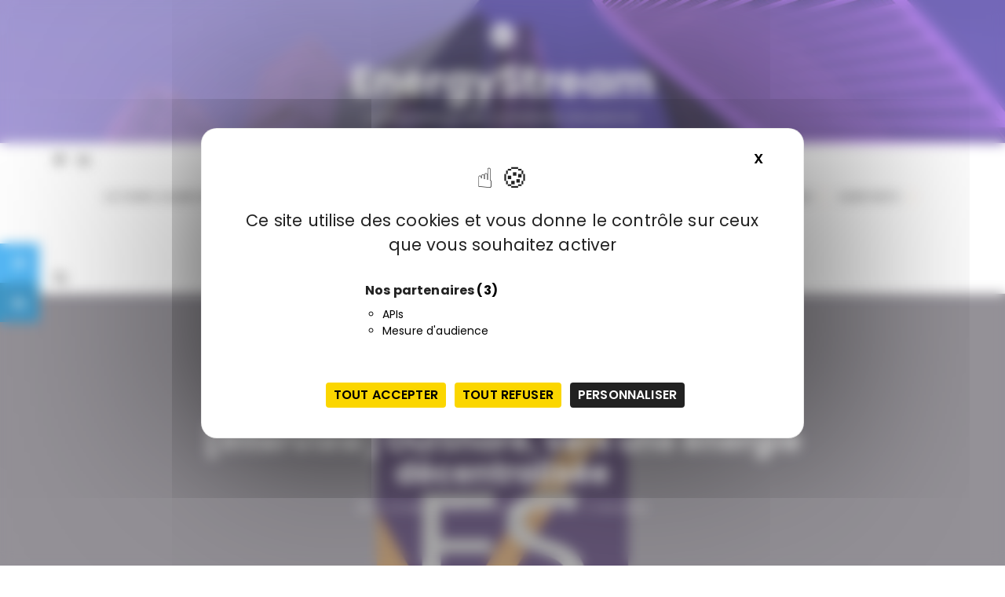

--- FILE ---
content_type: text/html; charset=UTF-8
request_url: https://www.energystream-wavestone.com/2016/05/interview-lenergie-collaborative-selon-ouishare-energie-decentralisee/
body_size: 20544
content:
<!doctype html>
<html lang="fr-FR">
<head>
	<meta charset="UTF-8">
	<meta name="viewport" content="width=device-width, initial-scale=1">
		<link rel="profile" href="https://gmpg.org/xfn/11">
    <meta name='robots' content='index, follow, max-image-preview:large, max-snippet:-1, max-video-preview:-1' />
	<style>img:is([sizes="auto" i], [sizes^="auto," i]) { contain-intrinsic-size: 3000px 1500px }</style>
	<!--cloudflare-no-transform--><script type="text/javascript" src="https://tarteaucitron.io/load.js?domain=www.energystream-wavestone.com&uuid=b09ec10a5a0a00db3f9d8803a22e5e2389df8303"></script>
	<!-- This site is optimized with the Yoast SEO plugin v25.9 - https://yoast.com/wordpress/plugins/seo/ -->
	<title>[Interview] OuiShare, vers une énergie décentralisée - EnergyStream</title>
	<meta name="description" content="OuiShare a participé au dernier Energycamp et présente via Energystream sa vision de l&#039;énergie collaborative orientée vers une énergie décentralisée." />
	<link rel="canonical" href="https://www.energystream-wavestone.com/2016/05/interview-lenergie-collaborative-selon-ouishare-energie-decentralisee/" />
	<meta property="og:locale" content="fr_FR" />
	<meta property="og:type" content="article" />
	<meta property="og:title" content="[Interview] OuiShare, vers une énergie décentralisée - EnergyStream" />
	<meta property="og:description" content="OuiShare a participé au dernier Energycamp et présente via Energystream sa vision de l&#039;énergie collaborative orientée vers une énergie décentralisée." />
	<meta property="og:url" content="https://www.energystream-wavestone.com/2016/05/interview-lenergie-collaborative-selon-ouishare-energie-decentralisee/" />
	<meta property="og:site_name" content="EnergyStream" />
	<meta property="article:published_time" content="2016-05-13T07:00:27+00:00" />
	<meta property="article:modified_time" content="2016-05-13T12:16:17+00:00" />
	<meta property="og:image" content="https://www.energystream-wavestone.com/wp-content/uploads/2021/01/energy_stream.jpg" />
	<meta property="og:image:width" content="800" />
	<meta property="og:image:height" content="600" />
	<meta property="og:image:type" content="image/jpeg" />
	<meta name="author" content="N Rifai" />
	<meta name="twitter:card" content="summary_large_image" />
	<meta name="twitter:label1" content="Écrit par" />
	<meta name="twitter:data1" content="N Rifai" />
	<meta name="twitter:label2" content="Durée de lecture estimée" />
	<meta name="twitter:data2" content="7 minutes" />
	<meta name="twitter:label3" content="Written by" />
	<meta name="twitter:data3" content="N Rifai" />
	<script type="application/ld+json" class="yoast-schema-graph">{"@context":"https://schema.org","@graph":[{"@type":"Article","@id":"https://www.energystream-wavestone.com/2016/05/interview-lenergie-collaborative-selon-ouishare-energie-decentralisee/#article","isPartOf":{"@id":"https://www.energystream-wavestone.com/2016/05/interview-lenergie-collaborative-selon-ouishare-energie-decentralisee/"},"author":[{"@id":"https://www.energystream-wavestone.com/#/schema/person/ed121618c6287adc59c7a47545db9c3f"}],"headline":"[Interview] OuiShare, vers une énergie décentralisée","datePublished":"2016-05-13T07:00:27+00:00","dateModified":"2016-05-13T12:16:17+00:00","mainEntityOfPage":{"@id":"https://www.energystream-wavestone.com/2016/05/interview-lenergie-collaborative-selon-ouishare-energie-decentralisee/"},"wordCount":1440,"commentCount":0,"publisher":{"@id":"https://www.energystream-wavestone.com/#organization"},"image":{"@id":"https://www.energystream-wavestone.com/2016/05/interview-lenergie-collaborative-selon-ouishare-energie-decentralisee/#primaryimage"},"thumbnailUrl":"https://www.energystream-wavestone.com/wp-content/uploads/2021/01/energy_stream.jpg","keywords":["blockchan","collaborative","décentralisation","Do tank","économie collaborative","énergie","environnement","incubateur","OuiShare","projets responsables","réseau","startup","think tank","ubérisation"],"articleSection":["Acteurs &amp; marché","Transition énergétique"],"inLanguage":"fr-FR","potentialAction":[{"@type":"CommentAction","name":"Comment","target":["https://www.energystream-wavestone.com/2016/05/interview-lenergie-collaborative-selon-ouishare-energie-decentralisee/#respond"]}]},{"@type":"WebPage","@id":"https://www.energystream-wavestone.com/2016/05/interview-lenergie-collaborative-selon-ouishare-energie-decentralisee/","url":"https://www.energystream-wavestone.com/2016/05/interview-lenergie-collaborative-selon-ouishare-energie-decentralisee/","name":"[Interview] OuiShare, vers une énergie décentralisée - EnergyStream","isPartOf":{"@id":"https://www.energystream-wavestone.com/#website"},"primaryImageOfPage":{"@id":"https://www.energystream-wavestone.com/2016/05/interview-lenergie-collaborative-selon-ouishare-energie-decentralisee/#primaryimage"},"image":{"@id":"https://www.energystream-wavestone.com/2016/05/interview-lenergie-collaborative-selon-ouishare-energie-decentralisee/#primaryimage"},"thumbnailUrl":"https://www.energystream-wavestone.com/wp-content/uploads/2021/01/energy_stream.jpg","datePublished":"2016-05-13T07:00:27+00:00","dateModified":"2016-05-13T12:16:17+00:00","description":"OuiShare a participé au dernier Energycamp et présente via Energystream sa vision de l'énergie collaborative orientée vers une énergie décentralisée.","breadcrumb":{"@id":"https://www.energystream-wavestone.com/2016/05/interview-lenergie-collaborative-selon-ouishare-energie-decentralisee/#breadcrumb"},"inLanguage":"fr-FR","potentialAction":[{"@type":"ReadAction","target":["https://www.energystream-wavestone.com/2016/05/interview-lenergie-collaborative-selon-ouishare-energie-decentralisee/"]}]},{"@type":"ImageObject","inLanguage":"fr-FR","@id":"https://www.energystream-wavestone.com/2016/05/interview-lenergie-collaborative-selon-ouishare-energie-decentralisee/#primaryimage","url":"https://www.energystream-wavestone.com/wp-content/uploads/2021/01/energy_stream.jpg","contentUrl":"https://www.energystream-wavestone.com/wp-content/uploads/2021/01/energy_stream.jpg","width":800,"height":600},{"@type":"BreadcrumbList","@id":"https://www.energystream-wavestone.com/2016/05/interview-lenergie-collaborative-selon-ouishare-energie-decentralisee/#breadcrumb","itemListElement":[{"@type":"ListItem","position":1,"name":"Accueil","item":"https://www.energystream-wavestone.com/"},{"@type":"ListItem","position":2,"name":"[Interview] OuiShare, vers une énergie décentralisée"}]},{"@type":"WebSite","@id":"https://www.energystream-wavestone.com/#website","url":"https://www.energystream-wavestone.com/","name":"EnergyStream","description":"Le blog énergie des consultants Wavestone","publisher":{"@id":"https://www.energystream-wavestone.com/#organization"},"potentialAction":[{"@type":"SearchAction","target":{"@type":"EntryPoint","urlTemplate":"https://www.energystream-wavestone.com/?s={search_term_string}"},"query-input":{"@type":"PropertyValueSpecification","valueRequired":true,"valueName":"search_term_string"}}],"inLanguage":"fr-FR"},{"@type":"Organization","@id":"https://www.energystream-wavestone.com/#organization","name":"EnergyStream","url":"https://www.energystream-wavestone.com/","logo":{"@type":"ImageObject","inLanguage":"fr-FR","@id":"https://www.energystream-wavestone.com/#/schema/logo/image/","url":"https://www.energystream-wavestone.com/wp-content/uploads/2021/08/Monogramme–W–NEGA-RGB-50x50-1.png","contentUrl":"https://www.energystream-wavestone.com/wp-content/uploads/2021/08/Monogramme–W–NEGA-RGB-50x50-1.png","width":50,"height":50,"caption":"EnergyStream"},"image":{"@id":"https://www.energystream-wavestone.com/#/schema/logo/image/"}},{"@type":"Person","@id":"https://www.energystream-wavestone.com/#/schema/person/ed121618c6287adc59c7a47545db9c3f","name":"N Rifai","url":"https://www.energystream-wavestone.com/author/n-rifai/"}]}</script>
	<!-- / Yoast SEO plugin. -->


<link rel='dns-prefetch' href='//fonts.googleapis.com' />
<link rel="alternate" type="application/rss+xml" title="EnergyStream &raquo; Flux" href="https://www.energystream-wavestone.com/feed/" />
<link rel="alternate" type="application/rss+xml" title="EnergyStream &raquo; Flux des commentaires" href="https://www.energystream-wavestone.com/comments/feed/" />
<link rel="alternate" type="application/rss+xml" title="EnergyStream &raquo; [Interview] OuiShare, vers une énergie décentralisée Flux des commentaires" href="https://www.energystream-wavestone.com/2016/05/interview-lenergie-collaborative-selon-ouishare-energie-decentralisee/feed/" />
<script type="text/javascript">
/* <![CDATA[ */
window._wpemojiSettings = {"baseUrl":"https:\/\/s.w.org\/images\/core\/emoji\/16.0.1\/72x72\/","ext":".png","svgUrl":"https:\/\/s.w.org\/images\/core\/emoji\/16.0.1\/svg\/","svgExt":".svg","source":{"concatemoji":"https:\/\/www.energystream-wavestone.com\/wp-includes\/js\/wp-emoji-release.min.js"}};
/*! This file is auto-generated */
!function(s,n){var o,i,e;function c(e){try{var t={supportTests:e,timestamp:(new Date).valueOf()};sessionStorage.setItem(o,JSON.stringify(t))}catch(e){}}function p(e,t,n){e.clearRect(0,0,e.canvas.width,e.canvas.height),e.fillText(t,0,0);var t=new Uint32Array(e.getImageData(0,0,e.canvas.width,e.canvas.height).data),a=(e.clearRect(0,0,e.canvas.width,e.canvas.height),e.fillText(n,0,0),new Uint32Array(e.getImageData(0,0,e.canvas.width,e.canvas.height).data));return t.every(function(e,t){return e===a[t]})}function u(e,t){e.clearRect(0,0,e.canvas.width,e.canvas.height),e.fillText(t,0,0);for(var n=e.getImageData(16,16,1,1),a=0;a<n.data.length;a++)if(0!==n.data[a])return!1;return!0}function f(e,t,n,a){switch(t){case"flag":return n(e,"\ud83c\udff3\ufe0f\u200d\u26a7\ufe0f","\ud83c\udff3\ufe0f\u200b\u26a7\ufe0f")?!1:!n(e,"\ud83c\udde8\ud83c\uddf6","\ud83c\udde8\u200b\ud83c\uddf6")&&!n(e,"\ud83c\udff4\udb40\udc67\udb40\udc62\udb40\udc65\udb40\udc6e\udb40\udc67\udb40\udc7f","\ud83c\udff4\u200b\udb40\udc67\u200b\udb40\udc62\u200b\udb40\udc65\u200b\udb40\udc6e\u200b\udb40\udc67\u200b\udb40\udc7f");case"emoji":return!a(e,"\ud83e\udedf")}return!1}function g(e,t,n,a){var r="undefined"!=typeof WorkerGlobalScope&&self instanceof WorkerGlobalScope?new OffscreenCanvas(300,150):s.createElement("canvas"),o=r.getContext("2d",{willReadFrequently:!0}),i=(o.textBaseline="top",o.font="600 32px Arial",{});return e.forEach(function(e){i[e]=t(o,e,n,a)}),i}function t(e){var t=s.createElement("script");t.src=e,t.defer=!0,s.head.appendChild(t)}"undefined"!=typeof Promise&&(o="wpEmojiSettingsSupports",i=["flag","emoji"],n.supports={everything:!0,everythingExceptFlag:!0},e=new Promise(function(e){s.addEventListener("DOMContentLoaded",e,{once:!0})}),new Promise(function(t){var n=function(){try{var e=JSON.parse(sessionStorage.getItem(o));if("object"==typeof e&&"number"==typeof e.timestamp&&(new Date).valueOf()<e.timestamp+604800&&"object"==typeof e.supportTests)return e.supportTests}catch(e){}return null}();if(!n){if("undefined"!=typeof Worker&&"undefined"!=typeof OffscreenCanvas&&"undefined"!=typeof URL&&URL.createObjectURL&&"undefined"!=typeof Blob)try{var e="postMessage("+g.toString()+"("+[JSON.stringify(i),f.toString(),p.toString(),u.toString()].join(",")+"));",a=new Blob([e],{type:"text/javascript"}),r=new Worker(URL.createObjectURL(a),{name:"wpTestEmojiSupports"});return void(r.onmessage=function(e){c(n=e.data),r.terminate(),t(n)})}catch(e){}c(n=g(i,f,p,u))}t(n)}).then(function(e){for(var t in e)n.supports[t]=e[t],n.supports.everything=n.supports.everything&&n.supports[t],"flag"!==t&&(n.supports.everythingExceptFlag=n.supports.everythingExceptFlag&&n.supports[t]);n.supports.everythingExceptFlag=n.supports.everythingExceptFlag&&!n.supports.flag,n.DOMReady=!1,n.readyCallback=function(){n.DOMReady=!0}}).then(function(){return e}).then(function(){var e;n.supports.everything||(n.readyCallback(),(e=n.source||{}).concatemoji?t(e.concatemoji):e.wpemoji&&e.twemoji&&(t(e.twemoji),t(e.wpemoji)))}))}((window,document),window._wpemojiSettings);
/* ]]> */
</script>
<style id='wp-emoji-styles-inline-css' type='text/css'>

	img.wp-smiley, img.emoji {
		display: inline !important;
		border: none !important;
		box-shadow: none !important;
		height: 1em !important;
		width: 1em !important;
		margin: 0 0.07em !important;
		vertical-align: -0.1em !important;
		background: none !important;
		padding: 0 !important;
	}
</style>
<!-- <link rel='stylesheet' id='wp-block-library-css' href='https://www.energystream-wavestone.com/wp-includes/css/dist/block-library/style.min.css' type='text/css' media='all' /> -->
<link rel="stylesheet" type="text/css" href="//www.energystream-wavestone.com/wp-content/cache/wpfc-minified/oujsau5/2rys9.css" media="all"/>
<style id='wp-block-library-theme-inline-css' type='text/css'>
.wp-block-audio :where(figcaption){color:#555;font-size:13px;text-align:center}.is-dark-theme .wp-block-audio :where(figcaption){color:#ffffffa6}.wp-block-audio{margin:0 0 1em}.wp-block-code{border:1px solid #ccc;border-radius:4px;font-family:Menlo,Consolas,monaco,monospace;padding:.8em 1em}.wp-block-embed :where(figcaption){color:#555;font-size:13px;text-align:center}.is-dark-theme .wp-block-embed :where(figcaption){color:#ffffffa6}.wp-block-embed{margin:0 0 1em}.blocks-gallery-caption{color:#555;font-size:13px;text-align:center}.is-dark-theme .blocks-gallery-caption{color:#ffffffa6}:root :where(.wp-block-image figcaption){color:#555;font-size:13px;text-align:center}.is-dark-theme :root :where(.wp-block-image figcaption){color:#ffffffa6}.wp-block-image{margin:0 0 1em}.wp-block-pullquote{border-bottom:4px solid;border-top:4px solid;color:currentColor;margin-bottom:1.75em}.wp-block-pullquote cite,.wp-block-pullquote footer,.wp-block-pullquote__citation{color:currentColor;font-size:.8125em;font-style:normal;text-transform:uppercase}.wp-block-quote{border-left:.25em solid;margin:0 0 1.75em;padding-left:1em}.wp-block-quote cite,.wp-block-quote footer{color:currentColor;font-size:.8125em;font-style:normal;position:relative}.wp-block-quote:where(.has-text-align-right){border-left:none;border-right:.25em solid;padding-left:0;padding-right:1em}.wp-block-quote:where(.has-text-align-center){border:none;padding-left:0}.wp-block-quote.is-large,.wp-block-quote.is-style-large,.wp-block-quote:where(.is-style-plain){border:none}.wp-block-search .wp-block-search__label{font-weight:700}.wp-block-search__button{border:1px solid #ccc;padding:.375em .625em}:where(.wp-block-group.has-background){padding:1.25em 2.375em}.wp-block-separator.has-css-opacity{opacity:.4}.wp-block-separator{border:none;border-bottom:2px solid;margin-left:auto;margin-right:auto}.wp-block-separator.has-alpha-channel-opacity{opacity:1}.wp-block-separator:not(.is-style-wide):not(.is-style-dots){width:100px}.wp-block-separator.has-background:not(.is-style-dots){border-bottom:none;height:1px}.wp-block-separator.has-background:not(.is-style-wide):not(.is-style-dots){height:2px}.wp-block-table{margin:0 0 1em}.wp-block-table td,.wp-block-table th{word-break:normal}.wp-block-table :where(figcaption){color:#555;font-size:13px;text-align:center}.is-dark-theme .wp-block-table :where(figcaption){color:#ffffffa6}.wp-block-video :where(figcaption){color:#555;font-size:13px;text-align:center}.is-dark-theme .wp-block-video :where(figcaption){color:#ffffffa6}.wp-block-video{margin:0 0 1em}:root :where(.wp-block-template-part.has-background){margin-bottom:0;margin-top:0;padding:1.25em 2.375em}
</style>
<style id='classic-theme-styles-inline-css' type='text/css'>
/*! This file is auto-generated */
.wp-block-button__link{color:#fff;background-color:#32373c;border-radius:9999px;box-shadow:none;text-decoration:none;padding:calc(.667em + 2px) calc(1.333em + 2px);font-size:1.125em}.wp-block-file__button{background:#32373c;color:#fff;text-decoration:none}
</style>
<style id='co-authors-plus-coauthors-style-inline-css' type='text/css'>
.wp-block-co-authors-plus-coauthors.is-layout-flow [class*=wp-block-co-authors-plus]{display:inline}

</style>
<style id='co-authors-plus-avatar-style-inline-css' type='text/css'>
.wp-block-co-authors-plus-avatar :where(img){height:auto;max-width:100%;vertical-align:bottom}.wp-block-co-authors-plus-coauthors.is-layout-flow .wp-block-co-authors-plus-avatar :where(img){vertical-align:middle}.wp-block-co-authors-plus-avatar:is(.alignleft,.alignright){display:table}.wp-block-co-authors-plus-avatar.aligncenter{display:table;margin-inline:auto}

</style>
<style id='co-authors-plus-image-style-inline-css' type='text/css'>
.wp-block-co-authors-plus-image{margin-bottom:0}.wp-block-co-authors-plus-image :where(img){height:auto;max-width:100%;vertical-align:bottom}.wp-block-co-authors-plus-coauthors.is-layout-flow .wp-block-co-authors-plus-image :where(img){vertical-align:middle}.wp-block-co-authors-plus-image:is(.alignfull,.alignwide) :where(img){width:100%}.wp-block-co-authors-plus-image:is(.alignleft,.alignright){display:table}.wp-block-co-authors-plus-image.aligncenter{display:table;margin-inline:auto}

</style>
<style id='global-styles-inline-css' type='text/css'>
:root{--wp--preset--aspect-ratio--square: 1;--wp--preset--aspect-ratio--4-3: 4/3;--wp--preset--aspect-ratio--3-4: 3/4;--wp--preset--aspect-ratio--3-2: 3/2;--wp--preset--aspect-ratio--2-3: 2/3;--wp--preset--aspect-ratio--16-9: 16/9;--wp--preset--aspect-ratio--9-16: 9/16;--wp--preset--color--black: #000000;--wp--preset--color--cyan-bluish-gray: #abb8c3;--wp--preset--color--white: #ffffff;--wp--preset--color--pale-pink: #f78da7;--wp--preset--color--vivid-red: #cf2e2e;--wp--preset--color--luminous-vivid-orange: #ff6900;--wp--preset--color--luminous-vivid-amber: #fcb900;--wp--preset--color--light-green-cyan: #7bdcb5;--wp--preset--color--vivid-green-cyan: #00d084;--wp--preset--color--pale-cyan-blue: #8ed1fc;--wp--preset--color--vivid-cyan-blue: #0693e3;--wp--preset--color--vivid-purple: #9b51e0;--wp--preset--gradient--vivid-cyan-blue-to-vivid-purple: linear-gradient(135deg,rgba(6,147,227,1) 0%,rgb(155,81,224) 100%);--wp--preset--gradient--light-green-cyan-to-vivid-green-cyan: linear-gradient(135deg,rgb(122,220,180) 0%,rgb(0,208,130) 100%);--wp--preset--gradient--luminous-vivid-amber-to-luminous-vivid-orange: linear-gradient(135deg,rgba(252,185,0,1) 0%,rgba(255,105,0,1) 100%);--wp--preset--gradient--luminous-vivid-orange-to-vivid-red: linear-gradient(135deg,rgba(255,105,0,1) 0%,rgb(207,46,46) 100%);--wp--preset--gradient--very-light-gray-to-cyan-bluish-gray: linear-gradient(135deg,rgb(238,238,238) 0%,rgb(169,184,195) 100%);--wp--preset--gradient--cool-to-warm-spectrum: linear-gradient(135deg,rgb(74,234,220) 0%,rgb(151,120,209) 20%,rgb(207,42,186) 40%,rgb(238,44,130) 60%,rgb(251,105,98) 80%,rgb(254,248,76) 100%);--wp--preset--gradient--blush-light-purple: linear-gradient(135deg,rgb(255,206,236) 0%,rgb(152,150,240) 100%);--wp--preset--gradient--blush-bordeaux: linear-gradient(135deg,rgb(254,205,165) 0%,rgb(254,45,45) 50%,rgb(107,0,62) 100%);--wp--preset--gradient--luminous-dusk: linear-gradient(135deg,rgb(255,203,112) 0%,rgb(199,81,192) 50%,rgb(65,88,208) 100%);--wp--preset--gradient--pale-ocean: linear-gradient(135deg,rgb(255,245,203) 0%,rgb(182,227,212) 50%,rgb(51,167,181) 100%);--wp--preset--gradient--electric-grass: linear-gradient(135deg,rgb(202,248,128) 0%,rgb(113,206,126) 100%);--wp--preset--gradient--midnight: linear-gradient(135deg,rgb(2,3,129) 0%,rgb(40,116,252) 100%);--wp--preset--font-size--small: 13px;--wp--preset--font-size--medium: 20px;--wp--preset--font-size--large: 36px;--wp--preset--font-size--x-large: 42px;--wp--preset--spacing--20: 0.44rem;--wp--preset--spacing--30: 0.67rem;--wp--preset--spacing--40: 1rem;--wp--preset--spacing--50: 1.5rem;--wp--preset--spacing--60: 2.25rem;--wp--preset--spacing--70: 3.38rem;--wp--preset--spacing--80: 5.06rem;--wp--preset--shadow--natural: 6px 6px 9px rgba(0, 0, 0, 0.2);--wp--preset--shadow--deep: 12px 12px 50px rgba(0, 0, 0, 0.4);--wp--preset--shadow--sharp: 6px 6px 0px rgba(0, 0, 0, 0.2);--wp--preset--shadow--outlined: 6px 6px 0px -3px rgba(255, 255, 255, 1), 6px 6px rgba(0, 0, 0, 1);--wp--preset--shadow--crisp: 6px 6px 0px rgba(0, 0, 0, 1);}:where(.is-layout-flex){gap: 0.5em;}:where(.is-layout-grid){gap: 0.5em;}body .is-layout-flex{display: flex;}.is-layout-flex{flex-wrap: wrap;align-items: center;}.is-layout-flex > :is(*, div){margin: 0;}body .is-layout-grid{display: grid;}.is-layout-grid > :is(*, div){margin: 0;}:where(.wp-block-columns.is-layout-flex){gap: 2em;}:where(.wp-block-columns.is-layout-grid){gap: 2em;}:where(.wp-block-post-template.is-layout-flex){gap: 1.25em;}:where(.wp-block-post-template.is-layout-grid){gap: 1.25em;}.has-black-color{color: var(--wp--preset--color--black) !important;}.has-cyan-bluish-gray-color{color: var(--wp--preset--color--cyan-bluish-gray) !important;}.has-white-color{color: var(--wp--preset--color--white) !important;}.has-pale-pink-color{color: var(--wp--preset--color--pale-pink) !important;}.has-vivid-red-color{color: var(--wp--preset--color--vivid-red) !important;}.has-luminous-vivid-orange-color{color: var(--wp--preset--color--luminous-vivid-orange) !important;}.has-luminous-vivid-amber-color{color: var(--wp--preset--color--luminous-vivid-amber) !important;}.has-light-green-cyan-color{color: var(--wp--preset--color--light-green-cyan) !important;}.has-vivid-green-cyan-color{color: var(--wp--preset--color--vivid-green-cyan) !important;}.has-pale-cyan-blue-color{color: var(--wp--preset--color--pale-cyan-blue) !important;}.has-vivid-cyan-blue-color{color: var(--wp--preset--color--vivid-cyan-blue) !important;}.has-vivid-purple-color{color: var(--wp--preset--color--vivid-purple) !important;}.has-black-background-color{background-color: var(--wp--preset--color--black) !important;}.has-cyan-bluish-gray-background-color{background-color: var(--wp--preset--color--cyan-bluish-gray) !important;}.has-white-background-color{background-color: var(--wp--preset--color--white) !important;}.has-pale-pink-background-color{background-color: var(--wp--preset--color--pale-pink) !important;}.has-vivid-red-background-color{background-color: var(--wp--preset--color--vivid-red) !important;}.has-luminous-vivid-orange-background-color{background-color: var(--wp--preset--color--luminous-vivid-orange) !important;}.has-luminous-vivid-amber-background-color{background-color: var(--wp--preset--color--luminous-vivid-amber) !important;}.has-light-green-cyan-background-color{background-color: var(--wp--preset--color--light-green-cyan) !important;}.has-vivid-green-cyan-background-color{background-color: var(--wp--preset--color--vivid-green-cyan) !important;}.has-pale-cyan-blue-background-color{background-color: var(--wp--preset--color--pale-cyan-blue) !important;}.has-vivid-cyan-blue-background-color{background-color: var(--wp--preset--color--vivid-cyan-blue) !important;}.has-vivid-purple-background-color{background-color: var(--wp--preset--color--vivid-purple) !important;}.has-black-border-color{border-color: var(--wp--preset--color--black) !important;}.has-cyan-bluish-gray-border-color{border-color: var(--wp--preset--color--cyan-bluish-gray) !important;}.has-white-border-color{border-color: var(--wp--preset--color--white) !important;}.has-pale-pink-border-color{border-color: var(--wp--preset--color--pale-pink) !important;}.has-vivid-red-border-color{border-color: var(--wp--preset--color--vivid-red) !important;}.has-luminous-vivid-orange-border-color{border-color: var(--wp--preset--color--luminous-vivid-orange) !important;}.has-luminous-vivid-amber-border-color{border-color: var(--wp--preset--color--luminous-vivid-amber) !important;}.has-light-green-cyan-border-color{border-color: var(--wp--preset--color--light-green-cyan) !important;}.has-vivid-green-cyan-border-color{border-color: var(--wp--preset--color--vivid-green-cyan) !important;}.has-pale-cyan-blue-border-color{border-color: var(--wp--preset--color--pale-cyan-blue) !important;}.has-vivid-cyan-blue-border-color{border-color: var(--wp--preset--color--vivid-cyan-blue) !important;}.has-vivid-purple-border-color{border-color: var(--wp--preset--color--vivid-purple) !important;}.has-vivid-cyan-blue-to-vivid-purple-gradient-background{background: var(--wp--preset--gradient--vivid-cyan-blue-to-vivid-purple) !important;}.has-light-green-cyan-to-vivid-green-cyan-gradient-background{background: var(--wp--preset--gradient--light-green-cyan-to-vivid-green-cyan) !important;}.has-luminous-vivid-amber-to-luminous-vivid-orange-gradient-background{background: var(--wp--preset--gradient--luminous-vivid-amber-to-luminous-vivid-orange) !important;}.has-luminous-vivid-orange-to-vivid-red-gradient-background{background: var(--wp--preset--gradient--luminous-vivid-orange-to-vivid-red) !important;}.has-very-light-gray-to-cyan-bluish-gray-gradient-background{background: var(--wp--preset--gradient--very-light-gray-to-cyan-bluish-gray) !important;}.has-cool-to-warm-spectrum-gradient-background{background: var(--wp--preset--gradient--cool-to-warm-spectrum) !important;}.has-blush-light-purple-gradient-background{background: var(--wp--preset--gradient--blush-light-purple) !important;}.has-blush-bordeaux-gradient-background{background: var(--wp--preset--gradient--blush-bordeaux) !important;}.has-luminous-dusk-gradient-background{background: var(--wp--preset--gradient--luminous-dusk) !important;}.has-pale-ocean-gradient-background{background: var(--wp--preset--gradient--pale-ocean) !important;}.has-electric-grass-gradient-background{background: var(--wp--preset--gradient--electric-grass) !important;}.has-midnight-gradient-background{background: var(--wp--preset--gradient--midnight) !important;}.has-small-font-size{font-size: var(--wp--preset--font-size--small) !important;}.has-medium-font-size{font-size: var(--wp--preset--font-size--medium) !important;}.has-large-font-size{font-size: var(--wp--preset--font-size--large) !important;}.has-x-large-font-size{font-size: var(--wp--preset--font-size--x-large) !important;}
:where(.wp-block-post-template.is-layout-flex){gap: 1.25em;}:where(.wp-block-post-template.is-layout-grid){gap: 1.25em;}
:where(.wp-block-columns.is-layout-flex){gap: 2em;}:where(.wp-block-columns.is-layout-grid){gap: 2em;}
:root :where(.wp-block-pullquote){font-size: 1.5em;line-height: 1.6;}
</style>
<!-- <link rel='stylesheet' id='contact-form-7-css' href='https://www.energystream-wavestone.com/wp-content/plugins/contact-form-7/includes/css/styles.css' type='text/css' media='all' /> -->
<!-- <link rel='stylesheet' id='gucherry-blog-style-css' href='https://www.energystream-wavestone.com/wp-content/themes/gucherry-blog-pro/style.css' type='text/css' media='all' /> -->
<link rel="stylesheet" type="text/css" href="//www.energystream-wavestone.com/wp-content/cache/wpfc-minified/9ldqt8pd/2rys9.css" media="all"/>
<link rel='stylesheet' id='gucherry-blog-google-fonts-css' href='//fonts.googleapis.com/css?family=Poppins%3A400%2C400i%2C500%2C500i%2C600%2C600i%2C700%2C700i%2C800%2C800i&#038;subset=latin%2Clatin-ext' type='text/css' media='all' />
<!-- <link rel='stylesheet' id='gucherry-blog-main-css' href='https://www.energystream-wavestone.com/wp-content/themes/gucherry-blog-pro/everestthemes/assets/dist/css/main-style.css' type='text/css' media='all' /> -->
<!-- <link rel='stylesheet' id='gucherry-blog-update-css' href='https://www.energystream-wavestone.com/wp-content/themes/gucherry-blog-pro/everestthemes/assets/dist/css/update-style.css' type='text/css' media='all' /> -->
<!-- <link rel='stylesheet' id='gucherry-woocommerce-style-css' href='https://www.energystream-wavestone.com/wp-content/themes/gucherry-blog-pro/everestthemes/woocommerce/woocommerce.css' type='text/css' media='all' /> -->
<link rel="stylesheet" type="text/css" href="//www.energystream-wavestone.com/wp-content/cache/wpfc-minified/f3gre9jc/2rys9.css" media="all"/>
<script src='//www.energystream-wavestone.com/wp-content/cache/wpfc-minified/fi1qurdn/2rys9.js' type="text/javascript"></script>
<!-- <script type="text/javascript" src="https://www.energystream-wavestone.com/wp-includes/js/jquery/jquery.min.js" id="jquery-core-js"></script> -->
<!-- <script type="text/javascript" src="https://www.energystream-wavestone.com/wp-includes/js/jquery/jquery-migrate.min.js" id="jquery-migrate-js"></script> -->
<link rel="https://api.w.org/" href="https://www.energystream-wavestone.com/wp-json/" /><link rel="alternate" title="JSON" type="application/json" href="https://www.energystream-wavestone.com/wp-json/wp/v2/posts/13369" /><link rel="EditURI" type="application/rsd+xml" title="RSD" href="https://www.energystream-wavestone.com/xmlrpc.php?rsd" />
<link rel='shortlink' href='https://www.energystream-wavestone.com/?p=13369' />
<link rel="alternate" title="oEmbed (JSON)" type="application/json+oembed" href="https://www.energystream-wavestone.com/wp-json/oembed/1.0/embed?url=https%3A%2F%2Fwww.energystream-wavestone.com%2F2016%2F05%2Finterview-lenergie-collaborative-selon-ouishare-energie-decentralisee%2F" />
<link rel="alternate" title="oEmbed (XML)" type="text/xml+oembed" href="https://www.energystream-wavestone.com/wp-json/oembed/1.0/embed?url=https%3A%2F%2Fwww.energystream-wavestone.com%2F2016%2F05%2Finterview-lenergie-collaborative-selon-ouishare-energie-decentralisee%2F&#038;format=xml" />
<link rel="pingback" href="https://www.energystream-wavestone.com/xmlrpc.php">    <style type="text/css">  
    
    @media ( min-width: 1024px ) {

    
    .gc-header-s1 .gc-logo-block,
    .gc-header-s2 .header-mid-block,
    .gc-header-s3 .gc-logo-block,
    .gc-header-s4 .gc-logo-block {

        padding-top:20pxpx;
    }

    
    .gc-header-s1 .gc-logo-block,
    .gc-header-s2 .header-mid-block,
    .gc-header-s3 .gc-logo-block,
    .gc-header-s4 .gc-logo-block {

        padding-bottom:20pxpx;
    }

    
    }

    
    @media( min-width:1024px ) {

        .mastheader .site-title,
        .mastheader.gc-header-s2 .site-title {
            
                        font-size: 52px;
                    }
    }
        
    .mastheader .site-title,
    .mastheader.gc-header-s2 .site-title {

            font-family: Poppins;
                font-weight: bold;
                font-style: normal;
                text-transform: inherit;
                line-height: 1.3;
                letter-spacing: 0.50px;
            }

    /*-----------------------------------------------------------------------------
                        BODY TYPOGRAPHY OPTIONS
    -----------------------------------------------------------------------------*/
        
            
    body,
    button,
    input,
    select,
    textarea,
    .gc-post-widget .post-title h4
        {
                        font-family: Poppins;
                        font-size: 16px;
                        font-weight: normal;
                        line-height: 1.6;
                        letter-spacing: 0.15px;
                    }
        
        
    /*-----------------------------------------------------------------------------
                                HEADING TYPOGRAPHY OPTIONS
    -----------------------------------------------------------------------------*/
        
            h1,
        h2,
        h3,
        h4,
        h5,
        h6,
        blockquote {

                    font-family: Poppins;
                    }

        @media( min-width:1024px ) {

            h1 {

                
                      font-size: 46px;

                                  }
        }
        
        h1 {
                    font-weight: 700;
                        font-style: normal;
                        text-transform: inherit;
                        line-height: 1.1;
                    }


        @media( min-width:1024px ) {

            h2 {

                
                      font-size: 38px;

                                  }
        }

        
        h2
        {
                    font-weight: 700;
                        font-style: normal;
                        text-transform: inherit;
                        line-height: 1.1;
                    }


         @media( min-width:1024px ) {

            h3 {

                
                      font-size: 34px;

                                  }
        }
        
        h3
        {
                    font-weight: 700;
                        font-style: normal;
                        text-transform: inherit;
                        line-height: 1.1;
                    }


         @media( min-width:1024px ) {

            h3 {

                
                      font-size: 28px;

                                  }
        }
        
        h4
        {
                    font-weight: 700;
                        font-style: normal;
                        text-transform: inherit;
                        line-height: 1.1;
                    }


        @media( min-width:1024px ) {

            h5 {

                
                      font-size: 24px;

                                  }
        }

        
        h5
        {
                    font-weight: 700;
                        font-style: normal;
                        text-transform: inherit;
                        line-height: 1.1;
                    }

        @media( min-width:1024px ) {

            h6 {

                
                      font-size: 20px;

                                  }
        }
        
        h6
        {
                    font-weight: 700;
                        font-style: normal;
                        text-transform: inherit;
                        line-height: 1.1;
                    }
     
    
    /*-----------------------------------------------------------------------------
                                MENU TYPOGRAPHY OPTIONS
    -----------------------------------------------------------------------------*/
    
        
    .site-navigation ul li a,
    .site-navigation ul li .sub-menu li a,
    .site-navigation ul li .children li a {

                font-family: Poppins;
                font-size: 15px;
                font-weight: 400;
                font-style: normal;
                text-transform: inherit;
                letter-spacing: 0.15px;
            }
        
    .site-navigation>ul>li>a
    {
            font-family: Poppins;
                font-size: 13px;
                font-weight: 600;
                font-style: normal;
                text-transform: uppercase;
                letter-spacing: 0.15px;
            }
        
    
    /*-----------------------------------------------------------------------------
                                TOP MENU TYPOGRAPHY OPTIONS
    -----------------------------------------------------------------------------*/
    
            
    .mastheader .secondary-navigation ul li a

    {
            font-family: Poppins;
                font-size: 15px;
                font-weight: 400;
                font-style: normal;
                text-transform: capitalize;
                line-height: 1.6;
                letter-spacing: 0.15px;
            }
        
    
    /*-----------------------------------------------------------------------------
                                BANNER TYPOGRAPHY OPTIONS
    -----------------------------------------------------------------------------*/
    
    /*------------------------- Banner Post Title Typography -------------------------*/
    
    
    @media( min-width:1024px ) {

        .gc-banner-s1 .post-title h2,
        .gc-banner-s2 .post-title h2,
        .gc-banner-s3 .post-title h2,
        .gc-banner-s4 .post-title h2 {

                
                      font-size: 28px;

                                  }
        }
        
    .gc-banner-s1 .post-title h2,
    .gc-banner-s2 .post-title h2,
    .gc-banner-s3 .post-title h2,
    .gc-banner-s4 .post-title h2 {
            font-family: Poppins;
                font-weight: 700;
                font-style: normal;
                text-transform: inherit;
                line-height: 1.1;
            }
        
    /*------------------------- Banner Read More Text Typography -------------------------*/
    
            
    .gc-banner-s1 .read-more-button
    {
            font-family: Poppins;
                font-size: 12px;
                font-weight: 600;
                font-style: inherit;
                text-transform: uppercase;
                line-height: 1;
                letter-spacing: 0.15px;
            }
        
    
    /*-----------------------------------------------------------------------------
                                BLOG PAGE TYPOGRAPHY OPTIONS 
    -----------------------------------------------------------------------------*/
    
    /*------------------------- Blog Post Title Typography -------------------------*/
    
    

    @media( min-width:1024px ) {
        
        .brick-item .post-title h3,
        .gc-blog-list-s1 .post-title h3,
        .gc-blog-list-s3 .post-title h3 {

                
                      font-size: 32px;

                                  }
        }

    .brick-item .post-title h3,
    .gc-blog-list-s1 .post-title h3,
    .gc-blog-list-s3 .post-title h3
    {
            font-family: Poppins;
                font-weight: 600;
                font-style: normal;
                text-transform: inherit;
                line-height: 1.1;
            } 
    
    /*------------------------- Blog Page Read More Text Typography -------------------------*/
    
            
    .gc-blog-list-s1 .gc-button-primary,
    .gc-blog-list-s3 .read-more-button
    {
            font-family: Poppins;
                font-size: 13px;
                font-weight: 500;
                font-style: inherit;
                text-transform: uppercase;
                line-height: 1;
                letter-spacing: 0.15px;
            }
        
        
    /*-----------------------------------------------------------------------------
                                ARCHIVE/SEARCH PAGE TYPOGRAPHY OPTIONS
    -----------------------------------------------------------------------------*/
    
    /*------------------------- Archive Post Title Typography -------------------------*/
    
    

    @media( min-width:1024px ) {
        
    .archive-inner .gc-blog-list-s1 .post-title h3,
    .archive-inner .brick-item .post-title h3,
    .archive-inner .gc-blog-list-s3 .post-title h3,
    .search-inner .gc-blog-list-s1 .post-title h3,
    .search-inner .brick-item .post-title h3,
    .search-inner .gc-blog-list-s3 .post-title h3 {

                
                      font-size: 33px;

                                  }
        }

        
    .archive-inner .gc-blog-list-s1 .post-title h3,
    .archive-inner .brick-item .post-title h3,
    .archive-inner .gc-blog-list-s3 .post-title h3,
    .search-inner .gc-blog-list-s1 .post-title h3,
    .search-inner .brick-item .post-title h3,
    .search-inner .gc-blog-list-s3 .post-title h3
    {
            font-family: Poppins;
                font-weight: 600;
                font-style: normal;
                text-transform: inherit;
                line-height: 1.1;
            } 
    
    /*------------------------- Archive Page Read More Text Typography -------------------------*/
    
            
    .archive-inner .gc-blog-list-s1 .gc-button-primary,
    .archive-inner .gc-blog-list-s3 .read-more-button,
    .search-inner .gc-blog-list-s1 .gc-button-primary,
    .search-inner .gc-blog-list-s3 .read-more-button
    {
            font-family: Poppins;
                font-size: 13px;
                font-weight: 500;
                font-style: inherit;
                text-transform: uppercase;
                line-height: 1;
                letter-spacing: 0.15px;
            }
        
        
    /*-----------------------------------------------------------------------------
                                WIDGET TYPOGRAPHY OPTIONS 
    -----------------------------------------------------------------------------*/
    
    /*------------------------- Widget Title Typography -------------------------*/
    
            
    .widget .widget-title h3
    {
            font-family: Poppins;
                font-size: 17px;
                font-weight: bold;
                font-style: normal;
                text-transform: uppercase;
                line-height: 1.1;
            }
    
        
    /*-----------------------------------------------------------------------------
                                PAGE/POST SINGLE TYPOGRAPHY OPTIONS
    -----------------------------------------------------------------------------*/
    
    /*------------------------- Page/Post Single Title Typography -------------------------*/
    
    

    @media( min-width:1024px ) {
        
    .single-page-s1 .page-title h1,
    .single-page-s2 .page-title h1,
    .single-page-s3 .page-title h1,
    .single-page-s4 .page-title h1,
    .default-page-s1 .page-title h1 {

                
                      font-size: 38px;

                                  }
        }
        
    .single-page-s1 .page-title h1,
    .single-page-s2 .page-title h1,
    .single-page-s3 .page-title h1,
    .single-page-s4 .page-title h1,
    .default-page-s1 .page-title h1
    {
            font-family: Poppins;
                font-weight: 700;
                font-style: normal;
                text-transform: inherit;
                line-height: 1.1;
            }
        
    /*-----------------------------------------------------------------------------
                                RELATED POSTS SECTION TYPOGRAPHY OPTIONS
    -----------------------------------------------------------------------------*/
    
    /*------------------------- Related Posts Section Title Typography -------------------------*/
    
            
    .related-posts .section-title h3
    {
            font-family: Poppins;
                font-size: 28px;
                font-weight: 700;
                font-style: normal;
                text-transform: inherit;
                line-height: 1.1;
            }
        
    /*------------------------- Related Posts Section Post Title Typography -------------------------*/
    
            
    .related-posts .post-title h4
    {
            font-family: Poppins;
                font-size: 16px;
                font-weight: normal;
                font-style: normal;
                text-transform: inherit;
                line-height: 1.6;
            }
        
    
    /*-----------------------------------------------------------------------------
                                CATEGORY/POST META TYPOGRAPHY OPTIONS
    -----------------------------------------------------------------------------*/
    
    /*------------------------- Category Meta Typography -------------------------*/
    
            
    .entry-cats ul li a,
    .extra-gc-layout-4  .entry-cats ul li a
    {
            font-family: Poppins;
                font-size: 12px;
                font-weight: 600;
                font-style: inherit;
                text-transform: uppercase;
                line-height: 24px;
                letter-spacing: 0.15px;
            }
        
    /*------------------------- Post Meta Typography -------------------------*/
    
            
    .entry-metas ul li,
    .entry-metas ul li a,
    .entry-metas ul li span
    {
            font-family: Poppins;
                font-size: 11px;
                font-weight: 500;
                font-style: inherit;
                text-transform: uppercase;
                line-height: 1;
                letter-spacing: 0.15px;
            }


    /*-----------------------------------------------------------------------------
                                GLOBAL BUTTONS TYPOGRAPHY OPTIONS
    -----------------------------------------------------------------------------*/
    
    /*------------------------- Buttons Typography -------------------------*/

    
    
    button,
    input[type="reset"],
    input[type="button"],
    input[type="submit"],
    #gc-backtotop.caption,
    .read-more-button,
    .gc-button-primary,
    .primary-widget-area .gc-instagram-widget .follow-permalink a,
    .gc-pagination nav.pagination .nav-links .page-numbers.next,
    .gc-pagination nav.pagination .nav-links .page-numbers.prev,
    .secondary-widget-area .gc-instagram-widget .follow-permalink a,
    .footer.secondary-widget-area .gc-instagram-widget .follow-permalink a {

        
        font-family: Poppins;

        
        font-size: 13px;

        
        font-weight:600;

        
        font-style:inherit;

        
        text-transform:uppercase;

            }
        
    /*-----------------------------------------------------------------------------
                                PAGINATION ALIGNMENT
    -----------------------------------------------------------------------------*/
    
    
            
    @media( min-width:1024px ) {
        
        .gc-pagination .pagination-entry
        {
                        text-align: left;

                    }
        
    }

    
    /*-----------------------------------------------------------------------------*/
    /*-----------------------------------------------------------------------------*/
    /*-----------------------------------------------------------------------------*/

    /*-----------------------------------------------------------------------------
                                COLOR OPTIONS
    -----------------------------------------------------------------------------*/

    /*-----------------------------------------------------------------------------*/
    /*-----------------------------------------------------------------------------*/
    /*-----------------------------------------------------------------------------*/

    /*-----------------------------------------------------------------------------
                        GLOBAL COLOR OPTIONS
    -----------------------------------------------------------------------------*/

        
    a:hover,
    .editor-entry a,
    .widget_rss ul li a,
    .widget_meta a:hover,
    .gc-featured-cats a:hover,
    .entry-metas ul li a:hover,
    #gc-backtotop.caption,
    .widget_archive a:hover,
    .widget_categories a:hover,
    .widget_recent_entries a:hover,
    .widget_product_categories a:hover,
    .widget_rss li a:hover,
    .widget_pages li a:hover,
    .widget_nav_menu li a:hover,
    .gc-custom-cats-widget a:hover span,
    .gc-banner-s2 .entry-cats ul li a:hover,
    .gc-banner-s3 .entry-cats ul li a:hover,
    .comments-area .comment-body .reply a:hover,
    .comments-area .comment-body .reply a:focus,
    .woocommerce-widget-layered-nav ul li a:hover,
    .gc-banner-s3 .owl-carousel .owl-nav button:hover,
    .archive-page-wrap .mega-archive-box .gc-breadcrumb ul li a:hover,
    .gc-pagination nav.pagination .nav-links .page-numbers.next:hover,
    .gc-pagination nav.pagination .nav-links .page-numbers.prev:hover,
    .single-page-s2 .single-s2-top-inner .entry-metas ul li a:hover,
    .single-page-s2 .single-s2-top-inner .entry-cats ul li a:hover,
    .single-page-s3 .single-s3-top-inner .entry-metas ul li a:hover,
    .single-page-s3 .single-s3-top-inner .entry-cats ul li a:hover,
    .close-canvas .icon-x,
    .extra-gc-layout-4  .gc-custom-cats-widget .cats-items a:hover span,
    .gc-banner-s4 .entry-metas ul li a:hover,
    .woocommerce-info::before
    {

        color: #f9b56c;
    }
        
    .entry-tags .post-tags a {

        border:1px solid #f9b56c;
    }
        
    .gc-button-primary,
    .extra-gc-layout-4  .gc-button-primary,
    .extra-gc-layout-4  .secondary-widget-area .gc-instagram-widget .follow-permalink a,
    .secondary-widget-area .gc-instagram-widget .follow-permalink a {

        border:2px solid #f9b56c;
    }
        
    .entry-cats ul li a:before,
    .read-more-button:hover:before,
    #gc-backtotop.caption:after,
    .entry-cats ul li:nth-child(n+11) a:before,
    .gc-featured-cats a.read-more-button:hover:before,
    .gc-pagination nav.pagination .nav-links .page-numbers.next:hover::before,
    .gc-pagination nav.pagination .nav-links .page-numbers.prev:hover::before,
    .primary-widget-area .gc-instagram-widget .follow-permalink a:hover:after {

        content:'';
        background-color: #f9b56c;
    }
        
    button,
    input[type="button"],
    input[type="reset"],
    input[type="submit"],
    .gc-button-primary:hover,
    .calendar_wrap caption,
    .is-post-format span,
    .archive-page-wrap .cat-post-count,
    .gc-featured-cats .cat-post-count,
    .gc-banner-s1 .owl-dots .owl-dot.active,
    .gc-banner-s2 .owl-carousel .owl-nav button,
    .gc-social-widget .social-icons ul li a:hover,
    .gc-pagination nav.pagination .nav-links .page-numbers,
    .woocommerce .widget_price_filter .ui-slider .ui-slider-handle,
    .woocommerce .widget_price_filter .ui-slider .ui-slider-handle, 
    .woocommerce .widget_price_filter .ui-slider .ui-slider-range,
    .jetpack_subscription_widget input[type="submit"],
    .secondary-widget-area .gc-instagram-widget .follow-permalink a:hover,
    .extra-gc-layout-4 .gc-button-primary:hover,
    .extra-gc-layout-4 .secondary-widget-area .gc-instagram-widget .follow-permalink a:hover,
    .extra-gc-layout-4 .gc-post-widget .is-post-format span,
    .extra-gc-layout-4 .gc-social-widget .social-icons ul li a:hover,
    .extra-gc-layout-4 .is-post-format span,
    .woocommerce span.onsale,
    .woocommerce a.button.alt,
    .woocommerce button.button.alt,
    .woocommerce nav.woocommerce-pagination ul li span.current,
    .woocommerce nav.woocommerce-pagination ul li a:hover {

        background-color: #f9b56c;
    }
        
    .gc-header-s4 .site-navigation>ul>li>a:before {
    
        content: "";
        background: #f9b56c;
    }
        
    .woocommerce-info,
    .woocommerce-message
    {
        border-top-color: #f9b56c;

    }
        
    .woocommerce-message::before
    {
        content: "\e015";
        color: #f9b56c;

    }

    
    
    .post-title a {

         background-image: -prefix-linear-gradient(to right,rgba(255,255,255,0) 50%, #ffffff 50%);

         background-image: linear-gradient(to right,rgba(255,255,255,0) 50%, #ffffff 50%);
    }
        
    .extra-gc-layout-4 .post-content .post-title a {
        
        line-height: 1.2 background-image: -webkit-linear-gradient(to right, rgba(255, 255, 255, 0) 50%, #ffffff 50%);

        background-image: -moz-linear-gradient(to right, rgba(255, 255, 255, 0) 50%, #ffffff 50%);

        background-image: linear-gradient(to right, rgba(255, 255, 255, 0) 50%, #ffffff 50%);
    }

    
    .post-title a:hover,
    .extra-gc-layout-4 .post-content .post-title a:hover {

        color:#f9b56c;
    }

    
    
    .entry-cats ul li:first-child a:before   
    {
        content:'';
        background: #f9b56c;
    }
        
    .extra-gc-layout-4  .entry-cats ul li:first-child a {

        background-color: #f9b56c;
    }
        
    .extra-gc-layout-4  .entry-cats ul li:first-child a:after        
    {
        border-left-color: #f9b56c;    
    }

    
    .entry-cats ul li:nth-child(2) a:before
    {
        content:'';
        background: #f9b56c;
    }
        
    .extra-gc-layout-4  .entry-cats ul li:nth-child(2) a {

        background-color: #f9b56c;
    }
        
    .extra-gc-layout-4  .entry-cats ul li:nth-child(2) a:after    
    {
        border-left-color: #f9b56c;    
    }

    
    .entry-cats ul li:nth-child(3) a:before
    {
        content:'';
        background: #f9b56c;
    }
        
    .extra-gc-layout-4  .entry-cats ul li:nth-child(3) a {

        background-color: #f9b56c;
    }
        
    .extra-gc-layout-4  .entry-cats ul li:nth-child(3) a:after        
    {
        border-left-color: #f9b56c;    
    }

    
    .entry-cats ul li:nth-child(4) a:before
    {
        content:'';
        background: #f9b56c;
    }
        
    .extra-gc-layout-4  .entry-cats ul li:nth-child(4) a {

        background-color: #f9b56c;
    }
        
    .extra-gc-layout-4  .entry-cats ul li:nth-child(4) a:after     
    {
        border-left-color: #f9b56c;    
    }

    
    .entry-cats ul li:nth-child(5) a:before
    {
        content:'';
        background: #f9b56c;
    }
        
    .extra-gc-layout-4 .entry-cats ul li:nth-child(5) a {

        background-color: #f9b56c;
    }
        
    .extra-gc-layout-4  .entry-cats ul li:nth-child(5) a:after        
    {
        border-left-color: #f9b56c;    
    }

    
    .entry-cats ul li:nth-child(6) a:before
    {
        content:'';
        background: #f9b56c;
    }
        
    .extra-gc-layout-4  .entry-cats ul li:nth-child(6) a {

        background-color: #f9b56c;
    }
        
    .extra-gc-layout-4  .entry-cats ul li:nth-child(6) a:after     
    {
        border-left-color: #f9b56c;    
    }

    
    .entry-cats ul li:nth-child(7) a:before
    {
        content:'';
        background: #f9b56c;
    }
        
    .extra-gc-layout-4  .entry-cats ul li:nth-child(7) a {

        background-color: #f9b56c;
    }
        
    .extra-gc-layout-4  .entry-cats ul li:nth-child(7) a:after       
    {
        border-left-color: #f9b56c;    
    }

    
    .entry-cats ul li:nth-child(8) a:before
    {
        content:'';
        
    }
        
    .extra-gc-layout-4  .entry-cats ul li:nth-child(8) a {

        background-color: #f9b56c;
    }
        
    .extra-gc-layout-4 .entry-cats ul li:nth-child(8) a:after       
    {
        border-left-color: #f9b56c;    
    }

    
    .entry-cats ul li:nth-child(9) a:before
    {
        content:'';
        background: #f9b56c;
    }
        
    .extra-gc-layout-4  .entry-cats ul li:nth-child(9) a {

        background-color: #f9b56c;
    }
        
    .extra-gc-layout-4  .entry-cats ul li:nth-child(9) a:after       
    {
        border-left-color: #f9b56c;    
    }

    
    .entry-cats ul li:nth-child(10) a:before
    {
        content:'';
        background: #f9b56c;
    }
        
    .extra-gc-layout-4 .entry-cats ul li:nth-child(10) a {

        background-color: #f9b56c;
    }
    
    .extra-gc-layout-4 .entry-cats ul li:nth-child(10) a:after        
    {
        border-left-color: #f9b56c;    
    }

    
    .site-navigation ul li a::after {

        background-color:#f9b56c;
    }
        
    .site-navigation ul li .sub-menu li a,
    .gc-header-s4 .site-navigation ul li .sub-menu li a,
    .gc-header-s4 .site-navigation ul li .children li a 
    {
        border-bottom: 1px solid #f9b56c;
    }
                
    
    .mastheader .search-trigger, 
    .mastheader .canvas-trigger,
    .gc-header-s1 .social-icons ul li a,
    .gc-header-s2 .social-icons ul li a,
    .gc-header-s3 .social-icons ul li a,
    .gc-header-s4  .social-icons ul li a,
    .mastheader.gc-header-s4  .search-trigger,
    .mastheader.gc-header-s4 .canvas-trigger {

        color: #000000;
    }

    
    .mastheader .search-trigger:hover, 
    .mastheader .canvas-trigger:hover,
    .gc-header-s1 .social-icons ul li a:hover,
    .gc-header-s2 .social-icons ul li a:hover,
    .gc-header-s3 .social-icons ul li a:hover,
    .gc-header-s4  .social-icons ul li a:hover,
    .mastheader.gc-header-s4  .search-trigger:hover,
    .mastheader.gc-header-s4 .canvas-trigger:hover {

        color: #f9b56c;
    }

    
    .site-navigation>ul>li>a:hover,
    .gc-header-s4 .site-navigation>ul>li>a:hover {

        color: #f9b56c;
    }

    
    .site-navigation ul li .sub-menu li a:hover, 
    .site-navigation ul li .children li a:hover,
    .gc-header-s4 .site-navigation ul li .sub-menu li a:hover, 
    .gc-header-s4 .site-navigation ul li .children li a:hover {

        color: #f9b56c;
    }

    
    .gc-breadcrumb ul li a:hover,
    .gc-breadcrumb ul li a span:hover {

        color: #f9b56c;
    }

    
    .widget .widget-title h3:before {

         border-left-color: #f9b56c;
    }
    
    .extra-gc-layout-4  .widget .widget-title h3::before {
        
        content: '';
        border-left: 11px solid #f9b56c;
    }

        
    
    /*-----------------------------------------------------------------------------
                        FOOTER COLOR OPTIONS
    -----------------------------------------------------------------------------*/

    
    #gc-backtotop.caption {

        color: #f9b56c;
    }

    #gc-backtotop.caption:after {

        content: '';
        background-color: #f9b56c;
    }

    
    .footer .footer-inner {

        background-color: #83858e;
    }

    
    .footer .widget .widget-title h3 {

        color: #ffffff;
    }

    
    .footer .widget .widget-title h3:before {

        content:'';
        border-left-color: #f9b56c;
    }

    
    .footer,
    .footer a,
    .footer .widget_rss ul li a,
    .footer .footer-bottom p,
    .footer input[type="text"], 
    .footer input[type="email"], 
    .footer input[type="url"], 
    .footer input[type="password"], 
    .footer input[type="search"],
    .footer .gc-post-widget .post-title a,
    .footer .gc-post-widget .entry-metas ul li,
    .footer .gc-post-widget .entry-metas ul li a,
    .footer .gc-post-widget .entry-metas ul li span,
    .footer.secondary-widget-area .gc-instagram-widget .follow-permalink a {

        color: #ffffff;
    }

        
    .footer a:hover,
    .footer .footer-bottom a,
    .footer .widget_rss ul li a:hover,
    .footer .widget_tag_cloud .tagcloud a:hover,
    .footer .widget_nav_menu li a:hover,
    .footer .widget_pages li a:hover,
    .footer .nice-select .option:hover,
    .footer.secondary-widget-area .gc-instagram-widget .follow-permalink a:hover {

        color: #f9b56c;
    }
        
    .footer .gc-button-primary:hover
    {
        color: white;     
    }

    
    .footer .widget_tag_cloud .tagcloud a  {

        border: 1px solid #ffffff;
    }

    .footer textarea, 
    .footer input[type="text"], 
    .footer input[type="email"], 
    .footer input[type="url"], 
    .footer input[type="password"], 
    .footer input[type="search"], 
    .footer .calendar_wrap table th, 
    .footer .calendar_wrap table td, 
    .footer .search-wrapper form input {

        border-color: #ffffff;
    }
    
    .footer .footer-top,
    .footer .gc-blog-list-s1 article, 
    .footer .widget_rss li,
    .footer .widget_archive li, 
    .footer .widget_categories li, 
    .footer .widget_recent_entries li, 
    .footer .widget_meta li, 
    .footer .widget_recent_comments li, 
    .footer .widget_pages li, 
    .footer .widget_nav_menu li a, 
    .footer .widget_product_categories li, 
    .footer .woocommerce-widget-layered-nav ul li,
    .footer .gc-post-widget .widget-container article,
    .footer .widget_categories li,
    .footer .woocommerce .woocommerce-widget-layered-nav-list .woocommerce-widget-layered-nav-list__item {

        border-bottom-color:#ffffff;
    }
        
    .footer input[type="search"]
    {
        border: 1px solid #ffffff;
    }

    
    
    .footer .footer-bottom {

        background-color: #f9b56c;
    }

    
    .footer .copyright-info p {

        color: #ffffff;
    }

    
    .footer .copyright-info p a {

        color: #ffffff;
    }

    
    .footer .copyright-info p a:hover {

        color: #f9b56c;
    }

     
        
    span.page-numbers.current {

        background-color: #000000 !important;
    }
        
    </style>
        
    		<style type="text/css">
					.site-title a,
			.site-description {
				color: #ffffff;
			}
				</style>
		<link rel="icon" href="https://www.energystream-wavestone.com/wp-content/uploads/2024/02/Blogs-2024_ES.png" sizes="32x32" />
<link rel="icon" href="https://www.energystream-wavestone.com/wp-content/uploads/2024/02/Blogs-2024_ES.png" sizes="192x192" />
<link rel="apple-touch-icon" href="https://www.energystream-wavestone.com/wp-content/uploads/2024/02/Blogs-2024_ES.png" />
<meta name="msapplication-TileImage" content="https://www.energystream-wavestone.com/wp-content/uploads/2024/02/Blogs-2024_ES.png" />
</head>

<body class="wp-singular post-template post-template-page-templates post-template-tmpl-one post-template-page-templatestmpl-one-php single single-post postid-13369 single-format-standard wp-custom-logo wp-embed-responsive wp-theme-gucherry-blog-pro no-sidebar">

    	<div class="page-wrap">
       <a class="skip-link screen-reader-text" href="#content">Skip to content</a>
        <header class="mastheader gc-header-s1">
    <div class="header-inner">
                   <div class="gc-logo-block" style="background-image: url( https://www.energystream-wavestone.com/wp-content/uploads/2021/09/cropped-header-blogs-wavestone.jpg );">
                        <div class="gc-container">
                <div class="site-identity">
                <a href="https://www.energystream-wavestone.com/" class="custom-logo-link" rel="home"><img width="50" height="50" src="https://www.energystream-wavestone.com/wp-content/uploads/2021/08/Monogramme–W–NEGA-RGB-50x50-1.png" class="custom-logo" alt="Monogramme Wavestone" decoding="async" /></a>                    <span class="site-title"><a href="https://www.energystream-wavestone.com/" rel="home">EnergyStream</a></span>
                                    <p class="site-description">Le blog énergie des consultants Wavestone</p>
                                </div><!-- // site-identity -->
            </div><!-- // gc-container -->
        </div><!-- // gc-logo-block -->
        <div class="bottom-header">
            <div class="gc-container">
                <div class="gc-row">
                    <div class="gc-col left">
                        <div class="social-icons">
                            <ul>
                                                <li>
                    <a href="https://twitter.com/Energy_stream" target="_blank">
                        <i class="fa fa-twitter" aria-hidden="true"></i>
                    </a>
                </li>
                                <li>
                    <a href="https://www.linkedin.com/showcase/energystream/" target="_blank">
                        <i class="fa fa-linkedin" aria-hidden="true"></i>
                    </a>
                </li>
                                            </ul>
                        </div><!-- // social-icons -->
                    </div><!-- // gc-col -->
                    <div class="gc-col center">
                        <div class="primary-navigation-wrap">
                            <div class="menu-toggle">
                                <span class="hamburger-bar"></span>
                                <span class="hamburger-bar"></span>
                                <span class="hamburger-bar"></span>
                            </div><!-- .menu-toggle -->
                            <nav id="site-navigation" class="site-navigation">
                                <ul id="menu-menu-principal" class="primary-menu"><li id="menu-item-21870" class="menu-item menu-item-type-taxonomy menu-item-object-category current-post-ancestor current-menu-parent current-post-parent menu-item-21870"><a href="https://www.energystream-wavestone.com/category/acteurs-marche/">Acteurs &amp; marché</a></li>
<li id="menu-item-21871" class="menu-item menu-item-type-taxonomy menu-item-object-category menu-item-21871"><a href="https://www.energystream-wavestone.com/category/territoires-projets/">Territoires &amp; projets</a></li>
<li id="menu-item-21872" class="menu-item menu-item-type-taxonomy menu-item-object-category menu-item-21872"><a href="https://www.energystream-wavestone.com/category/politiques-energetiques/">Politiques énergétiques</a></li>
<li id="menu-item-21873" class="menu-item menu-item-type-taxonomy menu-item-object-category current-post-ancestor current-menu-parent current-post-parent menu-item-21873"><a href="https://www.energystream-wavestone.com/category/transition-energetique/">Transition énergétique</a></li>
<li id="menu-item-21874" class="menu-item menu-item-type-taxonomy menu-item-object-category menu-item-21874"><a href="https://www.energystream-wavestone.com/category/entreprises/">Entreprises</a></li>
<li id="menu-item-21875" class="menu-item menu-item-type-taxonomy menu-item-object-category menu-item-21875"><a href="https://www.energystream-wavestone.com/category/habitants/">Habitants</a></li>
<li id="menu-item-21876" class="menu-item menu-item-type-taxonomy menu-item-object-category menu-item-21876"><a href="https://www.energystream-wavestone.com/category/industrie/">Industrie</a></li>
</ul>                            </nav>
                        </div><!-- // primary-navigation-wrap -->
                    </div><!-- // gc-col -->
                    <div class="gc-col right">
                                               <button class="search-trigger"><i class="fa fa-search" aria-hidden="true"></i></button>
                                            </div><!-- // gc-col -->
                </div><!-- // gc-row -->
            </div><!-- // gc-container -->
        </div><!-- // bottom-header -->
    </div><!-- // header-inner -->
</header><!-- // mastheader gc-header-s1 -->        <div class="search-overlay-holder">
            <div class="gc-container">
                <div class="search-wrapper">
                    <form action="#">
                        <form role="search" method="get" id="searchform" class="search-form" action="https://www.energystream-wavestone.com/" >
    <label>
        <span class="screen-reader-text">Search for:</span>
        <input type="search" class="search-field" placeholder="Type Keywords &amp; Hit Enter" value="" name="s" />
    </label>
    
    <button type="submit" class="search-submit"><i class="fa fa-search" aria-hidden="true">
    </i></button>
    </form>                    </form>
                    <div class="form-close">
                        <svg width="20" height="20" class="close-search-overlay">
                            <line y2="100%" x2="0" y1="0" x1="100%" stroke-width="1.1" stroke="#000"></line>
                            <line y2="100%" x2="100%" y1="0%" x1="0%" stroke-width="1.1" stroke="#000"></line>
                        </svg>
                    </div>
                </div>
            </div><!-- // gc-container -->
        </div><!-- // search-overlay-holder -->
                <section class="main-content-area-wrap">
            <div class="single-page-wrap">
                <div class="single-page-s2 layout-tweak">
                        <div class="everest-social-sharing">
        <div class="en-sticky-social-sharing">
            <ul>
                                    <li class="tw">
                        <a href="http://twitter.com/home?status=%5BInterview%5D+OuiShare%2C+vers+une+%C3%A9nergie+d%C3%A9centralis%C3%A9e+https%3A%2F%2Fwww.energystream-wavestone.com%2F2016%2F05%2Finterview-lenergie-collaborative-selon-ouishare-energie-decentralisee%2F" target="_blank"><i class="fa fa-twitter" aria-hidden="true"></i></a>
                    </li>
                                    <li class="linkedin">
                        <a href="https://www.linkedin.com/shareArticle?url=https%3A%2F%2Fwww.energystream-wavestone.com%2F2016%2F05%2Finterview-lenergie-collaborative-selon-ouishare-energie-decentralisee%2F&#038;title=%5BInterview%5D+OuiShare%2C+vers+une+%C3%A9nergie+d%C3%A9centralis%C3%A9e&#038;mini=true" target="_blank"><i class="fa fa-linkedin" aria-hidden="true"></i></a>
                    </li>
                            </ul>
        </div><!-- // en-sticky-social-sharing -->
    </div><!-- // everest-social-sharing -->
                                            <div class="single-s2-top" style="background-image:url(https://www.energystream-wavestone.com/wp-content/uploads/2021/01/energy_stream.jpg);">
                                            <div class="gc-container">
                            <div class="single-s2-top-inner">
                                <div class="entry-cats"><ul class="post-categories">
	<li><a href="https://www.energystream-wavestone.com/category/acteurs-marche/" rel="category tag">Acteurs &amp; marché</a></li>
	<li><a href="https://www.energystream-wavestone.com/category/transition-energetique/" rel="category tag">Transition énergétique</a></li></ul></div>                                <div class="page-title">
                                    <h1>[Interview] OuiShare, vers une énergie décentralisée</h1>
                                </div><!-- // page-ttile -->
                                                                <div class="entry-metas">
                                    <ul>
                                        <li class="posted-time"><span>Il y a 9 ans</span></li><li class="read-time">Temps de lecture:<span>6 minutes</span></li><li class="author">par <span class="author vcard"><a href="https://www.energystream-wavestone.com/author/n-rifai/" title="Articles par N Rifai" class="author url fn" rel="author">N Rifai</a></span></li>                                    </ul>
                                </div><!-- // entry-metas -->
                            </div><!-- // single-s2-top-inner -->
                        </div><!-- // gc-container -->
                        <div class="mask"></div>
                    </div><!-- // single-s2-top -->
                    <div class="gc-container">
                        <div id="primary" class="content-area">
                            <main class="site-main">
                                <div class="single-page-inner">
                                    <div class="row">
                                        <div class="col-lg-12">
                                            <div class="single-page-entry">
                                                <div class="single-page-content-area">
                                                                                                       <div class="editor-entry dropcap">
                                                        <p><em>Ghislain Delabie est spécialisé dans les modèles de l’économie collaborative principalement dans les domaines du transport, de la mobilité, et de manière assez connexe l’énergie. Connecteur « Mobilité » et membre actif de <a href="http://ouishare.net/fr">OuiShare</a>, Ghislain anime également le blog<a href="https://innovation-mobilite.fr/"> Innovation-Mobilité</a>. Il a accepté de répondre à nos questions.</em><br />
<span id="more-13369"></span></p>
<p><strong>ENERGYSTREAM (ES) : Pouvez-vous nous présenter OuiShare ?</strong></p>
<p><strong><a href="http://www.energystream-solucom.fr/2016/05/interview-lenergie-collaborative-selon-ouishare-energie-decentralisee/ghislain/" rel="attachment wp-att-13370"><img decoding="async" class="alignleft wp-image-13370" src="http://www.energystream-solucom.fr/wp-content/uploads/2016/05/Ghislain-150x150.jpg" alt="Ghislain Delabie - OuiShare- Energystream - énergie décentralisée" width="200" height="200" srcset="https://www.energystream-wavestone.com/wp-content/uploads/2016/05/Ghislain-150x150.jpg 150w, https://www.energystream-wavestone.com/wp-content/uploads/2016/05/Ghislain-118x118.jpg 118w, https://www.energystream-wavestone.com/wp-content/uploads/2016/05/Ghislain-32x32.jpg 32w, https://www.energystream-wavestone.com/wp-content/uploads/2016/05/Ghislain-64x64.jpg 64w, https://www.energystream-wavestone.com/wp-content/uploads/2016/05/Ghislain-96x96.jpg 96w, https://www.energystream-wavestone.com/wp-content/uploads/2016/05/Ghislain-128x128.jpg 128w, https://www.energystream-wavestone.com/wp-content/uploads/2016/05/Ghislain.jpg 266w" sizes="(max-width: 200px) 100vw, 200px" /></a></strong></p>
<p style="text-align: justify;"><strong>Ghislain Delabie (GD)</strong> : OuiShare est à la fois un « Think Tank » et un « Do Tank ». C’est un « Think Tank » dans le sens où OuiShare cherche à faire avancer la réflexion et poser de nouveaux sujets sur la table autour de l’économie collaborative. C’est également un « Do Tank » dans le sens où OuiShare est également dans la logique d’accompagner et d’accélérer les projets correspondant à nos valeurs. Un exemple de cela est l’événement <a href="http://www.energystream-solucom.fr/2015/09/de-poc21-a-cop21-lemergence-de-petites-initiatives-de-genie/">POC21</a>, qui a eu lieu l’été dernier, où pendant un peu plus d’un mois, on a eu des rôles d’incubateur et d’accélérateur de projets ayant un impact environnemental. Ces projets avaient également pour particularité d’être Open Source et facilement réplicables, correspondant à la doctrine de OuiShare. Un autre exemple est le <a href="http://2016.ouisharefest.com/">OuiShareFest</a>, dont la durée est de 3 à 4 jours et dont la prochaine édition aura lieu fin mai. Pour cette édition, on met en place un dispositif d’accélération de projets : les 2000 personnes participant à l’événement, experts du monde entier, aideront les startups à améliorer leurs modèles d’affaires et travailler sur leurs produits.</p>
<p><strong>ES : Comment OuiShare a commencé ? </strong></p>
<p style="text-align: justify;"><strong>GD :</strong> OuiShare était à la base une petite communauté de passionnés ayant des centres d’intérêts communs, se rencontrant et partageant sur les réseaux sociaux. Petit à petit, ces gens se sont rencontrés, et en janvier 2012 ce désir commun d’accélérer la transition vers une société plus collaborative a pris forme sous le nom de OuiShare.</p>
<p style="text-align: justify;">OuiShare promeut de nouveaux modèles de gouvernance ayant un impact positif sur la société et sur l’économie. Elle tente de répondre à la question : comment les modèles collaboratifs peuvent produire des choses positives pour la société à tous les niveaux (politique, organisationnel, individuel …).</p>
<p><strong>ES : Pensez-vous que l’économie collaborative arrivera à s’imposer dans les années à venir ?</strong></p>
<p style="text-align: justify;"><strong>GD :</strong> Nous avons toujours pensé que l’appellation « économie collaborative », même si c’est un terme qu’on utilise, est un oxymore, ou du moins une contradiction interne. L’expression « économie collaborative » cherche à illustrer volontairement cette tension qui existe entre des mouvements relativement contraires. D’ailleurs, beaucoup de services qui se réclament comme étant de « l’économie collaborative » ne le sont pas to<img decoding="async" class="alignright wp-image-10724 size-thumbnail" src="http://www.energystream-solucom.fr/wp-content/uploads/2015/03/fotolia_11259328affaires-gagnees-150x150.jpg" alt="Ouishare- Energystream - énergie décentralisée" width="150" height="150" srcset="https://www.energystream-wavestone.com/wp-content/uploads/2015/03/fotolia_11259328affaires-gagnees-150x150.jpg 150w, https://www.energystream-wavestone.com/wp-content/uploads/2015/03/fotolia_11259328affaires-gagnees-118x118.jpg 118w, https://www.energystream-wavestone.com/wp-content/uploads/2015/03/fotolia_11259328affaires-gagnees-32x32.jpg 32w, https://www.energystream-wavestone.com/wp-content/uploads/2015/03/fotolia_11259328affaires-gagnees-64x64.jpg 64w, https://www.energystream-wavestone.com/wp-content/uploads/2015/03/fotolia_11259328affaires-gagnees-96x96.jpg 96w, https://www.energystream-wavestone.com/wp-content/uploads/2015/03/fotolia_11259328affaires-gagnees-128x128.jpg 128w" sizes="(max-width: 150px) 100vw, 150px" />ujours.</p>
<p style="text-align: justify;">Aujourd’hui, les modèles qui se sont le plus répandus, sont ceux dit « de plateforme » et non « collaboratifs ». Cela ne veut pas dire que ces modèles sont mauvais. Un « Uber » par exemple, se développe très vite, puisqu’ayant un modèle d’organisation extrêmement efficient. Néanmoins, Uber reste très centralisé : toute la valeur est captée par celui qui gère la plateforme et pas forcément par ceux qui font la plateforme, en l’occurrence les chauffeurs. Uber est une plateforme qui met en relation des prestataires et des clients, mais qui n’est pas dans une logique pair-à-pair. Au contraire, sur BlaBlaCar, vous pouvez jouer alternativement un rôle ou l’autre, conducteur ou passager.</p>
<p style="text-align: justify;">Personnellement, je trouve le modèle de plateforme, bien qu’il ne soit pas dans le domaine de l’économie collaborative, très pertinent. Il dépasse l’état de l’art actuel et la société n’est pas toujours prête à accepter ce nouveau model.</p>
<p><strong>ES : Quelle est votre vision de l’énergie collaborative ?</strong></p>
<p style="text-align: justify;"><strong>GD :</strong> La notion primordiale à avoir en tête lorsque l’on parle d’énergie collaborative est la « décentralisation ». Plutôt que de dire « énergie collaborative », je préfère parler « d’énergie décentralisée » et « de réseau décentralisé ».</p>
<p style="text-align: justify;">Si on reprend l’histoire de l’énergie, tous les industriels produisaient leur propre électricité … Puis au bout d’un moment on s’est rendu compte que des économies pouvaient être réalisées en centralisant la consommation et en créant des réseaux de distribution tout aussi centralisés. Le gain en efficience était très important. C’est pour cela qu’au 20<sup>ème</sup> siècle, l’énergie s’est développée de manière extrêmement centralisée, avec des monopoles d’état sur la production et sur le réseau. En France on est peut-être encore un des réseaux les plus centralisés au monde. Bien qu’il n’y ait plus de monopoles à proprement parlé, les énergéticiens ont un mode de production qui reste centralisé. En ce qui concerne les réseaux de distribution et de transport, ils sont exploités en leur quasi-intégralité par ERDF et RTE.</p>
<p style="text-align: justify;">Aujourd’hui, les nouvelles formes d’énergies, renouvelables, sont toutes décentralisées par leur nature. En Allemagne, entre 70 et 80 % des nouvelles puissances installées en solaire sont du fait d’individus ou de petites collaboratives et non pas de gros énergéticiens créant des centrales solaires. Ainsi, de plus en plus de pays dans le monde commencent à voir leur production énergétique décentralisée, challengeant la partie « réseau » qui a été conçue pour une production centralisée.</p>
<p style="text-align: justify;">Le modèle actuel de gestion du réseau n’est donc pas optimal et sera, de fait, amené à changer de par l’intermittence des énergies nouvelles.</p>
<p style="text-align: justify;">À New York, une <a href="http://transactivegrid.net/">coopérative</a> a créé, grâce à la technologie Blockchain, un réseau d’électricité local qui combine énergie renouvelable et économie du partage, permettant des échanges décentralisés et sécurisés entre particuliers. À partir de ce système, on peut être capable de gérer ce que chacun injecte comme production énergétique dans le réseau, ce que chacun consomme, et directement mettre en place un système de paiement sécurisé.</p>
<p style="text-align: justify;">Je ne dis pas qu’il faille faire disparaître ERDF ou EDF, mais on peut gérer les choses de manière bien différente. Au vu des moyens investis dans les nouveaux compteurs Linky, la tendance en France n’est clairement pas de tester ces nouveaux systèmes décentralisés. Dans d’autres pays, c’est l’inverse qui se produit. La possibilité de voir apparaître directement ces modèles, dans les pays en voie de développement n’ayant pas encore de réseau centralisé mature par exemple, est tout à fait possible.</p>
<p><strong>ES : Pouvez-vous nous donner un exemple de projet que OuiShare a aidé à grandir ?</strong></p>
<p style="text-align: justify;"><strong>GD :</strong> Pendant la résidence d&rsquo;innovation POC21 dont je vous ai parlé précédemment, plusieurs projets ont été réalisés. L’un d’eux est le projet « 30 wind turbine » qui a pour objectif d’apprendre à réaliser une éolienne à bas coût. Pour 30 $ seulement, il est possible de générer 80W sous un vent de 25 km/h, et jusqu’à 1000W sous un vent de 60 km/h. Cette éolienne peut être entièrement fabriquée à partir de matériaux de récupération et de pièces standards. Elle a été conçue et pensée par un spécialiste en technologie open source.</p>
<p><img fetchpriority="high" decoding="async" class="aligncenter wp-image-13372 size-medium" src="http://www.energystream-solucom.fr/wp-content/uploads/2016/05/30windturbine-300x200.jpg" alt="30windturbine - Ouishare - Energystream - énergie décentralisée" width="300" height="200" srcset="https://www.energystream-wavestone.com/wp-content/uploads/2016/05/30windturbine-300x200.jpg 300w, https://www.energystream-wavestone.com/wp-content/uploads/2016/05/30windturbine.jpg 640w" sizes="(max-width: 300px) 100vw, 300px" /></p>
<p style="text-align: justify;">Un autre projet, Sunzilla, est un générateur solaire open source, portable et simple d&rsquo;utilisation pour donner accès à l&rsquo;électricité dans des zones reculées, conçu pour une utilisation « plug-and-play ».</p>
<p><img loading="lazy" decoding="async" class="aligncenter wp-image-13373 size-medium" src="http://www.energystream-solucom.fr/wp-content/uploads/2016/05/sunzilla-300x234.jpg" alt="sunzilla - Ouishare - Energystream - énergie décentralisée" width="300" height="234" srcset="https://www.energystream-wavestone.com/wp-content/uploads/2016/05/sunzilla-300x234.jpg 300w, https://www.energystream-wavestone.com/wp-content/uploads/2016/05/sunzilla.jpg 548w" sizes="auto, (max-width: 300px) 100vw, 300px" /></p>
<p>Pour plus d’informations, n’hésitez pas à consulter le site internet du <a href="http://www.poc21.cc/12-projects/">POC21</a>.</p>
<p style="text-align: justify;"><strong>ES : Pour conclure, quel est, à votre avis, l’avenir de l’énergie collaborative en France ? Va-t-on vers une « ubérisation » de l’énergie ?</strong></p>
<p style="text-align: justify;"><strong>GD :</strong> « L’ubérisation » de l’énergie, qui, on le rappelle, est différente de l’économie collaborative, n’aura de sens que dans des contextes de forte décentralisation avec des plateformes qui joueront les intermédiaires. Le fait d’introduire le numérique dans le réseau avec les compteurs intelligents Linky, ouvre forcément la porte à de nouveaux acteurs.</p>
<p style="text-align: justify;">En ce qui concerne l’autoproduction et le partage à petite échelle, cela prend de l’ampleur dans les pays où le réseau n’est pas très développé. En France, les choses bougent plus lentement car on n’a pas réellement besoin de décentraliser l’énergie. Pour l’instant ce n’est clairement pas une tendance de la société française.</p>
                                                    </div><!-- // editor-entry -->
                                                </div><!-- // single-page-content-area -->
                                                <div class="entry-tags"><div class="post-tags"><a href="https://www.energystream-wavestone.com/tag/blockchan/" rel="tag">blockchan</a><a href="https://www.energystream-wavestone.com/tag/collaborative/" rel="tag">collaborative</a><a href="https://www.energystream-wavestone.com/tag/decentralisation/" rel="tag">décentralisation</a><a href="https://www.energystream-wavestone.com/tag/do-tank/" rel="tag">Do tank</a><a href="https://www.energystream-wavestone.com/tag/economie-collaborative/" rel="tag">économie collaborative</a><a href="https://www.energystream-wavestone.com/tag/energie/" rel="tag">énergie</a><a href="https://www.energystream-wavestone.com/tag/environnement/" rel="tag">environnement</a><a href="https://www.energystream-wavestone.com/tag/incubateur/" rel="tag">incubateur</a><a href="https://www.energystream-wavestone.com/tag/ouishare/" rel="tag">OuiShare</a><a href="https://www.energystream-wavestone.com/tag/projets-responsables/" rel="tag">projets responsables</a><a href="https://www.energystream-wavestone.com/tag/reseau/" rel="tag">réseau</a><a href="https://www.energystream-wavestone.com/tag/startup/" rel="tag">startup</a><a href="https://www.energystream-wavestone.com/tag/think-tank/" rel="tag">think tank</a><a href="https://www.energystream-wavestone.com/tag/uberisation/" rel="tag">ubérisation</a></div></div>        <div class="post-navigation">
            <div class="nav-links">
                              <div class="nav-previous">
                    <span>Article précédent</span>
                    <a href="https://www.energystream-wavestone.com/2016/05/smart-city-opportunite-cartographie/">Smart City, une formidable opportunité à notre portée [Cartographie]</a>
                </div>
                                <div class="nav-next">
                    <span>Article suivant</span>
                    <a href="https://www.energystream-wavestone.com/2016/05/toulouse-smart-city-devenir/">Toulouse : une smart city en devenir!</a>
                </div>
                            </div><!-- // nav-links -->
        </div><!-- // post-navigation -->
                <div class="related-posts">
            <div class="related-inner">
                               <div class="section-title">
                    <h3>Sur le même thème</h3>
                </div><!-- // section-title -->
                                <div class="related-entry">
                    <div class="row">
                                            <div class="col-lg-6 col-md-6 col-sm-12 col-12">
                            <article class="hentry">
                                <div class="box">
                                                                    <div class="left">
                                        <figure class="thumb">
                                            <a href="https://www.energystream-wavestone.com/2025/11/la-relance-du-solaire-par-lautoconsommation/">
                                                <img width="300" height="300" src="https://www.energystream-wavestone.com/wp-content/uploads/2025/11/image-300x300.jpg" class="attachment-gucherry-blog-thumbnail-two size-gucherry-blog-thumbnail-two wp-post-image" alt="La relance du solaire par l’autoconsommation" decoding="async" loading="lazy" srcset="https://www.energystream-wavestone.com/wp-content/uploads/2025/11/image-300x300.jpg 300w, https://www.energystream-wavestone.com/wp-content/uploads/2025/11/image-150x150.jpg 150w" sizes="auto, (max-width: 300px) 100vw, 300px" />                                            </a>
                                        </figure><!-- // thumb -->
                                    </div><!-- // left -->
                                                                        <div class="right">
                                        <div class="post-content">
                                            <div class="post-title">
                                                <h4><a href="https://www.energystream-wavestone.com/2025/11/la-relance-du-solaire-par-lautoconsommation/">La relance du solaire par l’autoconsommation</a></h4>
                                            </div><!-- // post-title -->
                                            <div class="entry-metas">
                                                <ul>
                                                    <li class="posted-time"><span>Il y a 14 heures</span></li>                                                </ul>
                                            </div><!-- // entry-metas -->
                                        </div><!-- // post-content -->
                                    </div><!-- // right -->
                                </div><!-- // box -->
                            </article><!-- // hentry -->
                        </div><!-- // col -->
                                                <div class="col-lg-6 col-md-6 col-sm-12 col-12">
                            <article class="hentry">
                                <div class="box">
                                                                    <div class="left">
                                        <figure class="thumb">
                                            <a href="https://www.energystream-wavestone.com/2025/11/de-la-dependance-a-la-resilience-le-role-des-batteries-dans-la-souverainete-energetique-europeenne/">
                                                <img width="300" height="300" src="https://www.energystream-wavestone.com/wp-content/uploads/2025/11/Recyclage-lithium-_-guide-pro-complet-300x300.jpg" class="attachment-gucherry-blog-thumbnail-two size-gucherry-blog-thumbnail-two wp-post-image" alt="De la dépendance à la résilience : le rôle des batteries dans la souveraineté énergétique européenne" decoding="async" loading="lazy" srcset="https://www.energystream-wavestone.com/wp-content/uploads/2025/11/Recyclage-lithium-_-guide-pro-complet-300x300.jpg 300w, https://www.energystream-wavestone.com/wp-content/uploads/2025/11/Recyclage-lithium-_-guide-pro-complet-150x150.jpg 150w" sizes="auto, (max-width: 300px) 100vw, 300px" />                                            </a>
                                        </figure><!-- // thumb -->
                                    </div><!-- // left -->
                                                                        <div class="right">
                                        <div class="post-content">
                                            <div class="post-title">
                                                <h4><a href="https://www.energystream-wavestone.com/2025/11/de-la-dependance-a-la-resilience-le-role-des-batteries-dans-la-souverainete-energetique-europeenne/">De la dépendance à la résilience : le rôle des batteries dans la souveraineté énergétique européenne</a></h4>
                                            </div><!-- // post-title -->
                                            <div class="entry-metas">
                                                <ul>
                                                    <li class="posted-time"><span>Il y a 2 jours</span></li>                                                </ul>
                                            </div><!-- // entry-metas -->
                                        </div><!-- // post-content -->
                                    </div><!-- // right -->
                                </div><!-- // box -->
                            </article><!-- // hentry -->
                        </div><!-- // col -->
                                            </div><!-- // row -->
                </div><!-- // related-entry -->
            </div><!-- // related-inner -->
        </div><!-- // related-posts -->
        
<div id="comments" class="comments-area comments-box-entry">

		<div id="respond" class="comment-respond">
		<h3 id="reply-title" class="comment-reply-title">Laisser un commentaire <small><a rel="nofollow" id="cancel-comment-reply-link" href="/2016/05/interview-lenergie-collaborative-selon-ouishare-energie-decentralisee/#respond" style="display:none;">Annuler la réponse</a></small></h3><form action="https://www.energystream-wavestone.com/wp-comments-post.php" method="post" id="commentform" class="comment-form"><p class="comment-notes"><span id="email-notes">Votre adresse e-mail ne sera pas publiée.</span> <span class="required-field-message">Les champs obligatoires sont indiqués avec <span class="required">*</span></span></p><p class="comment-form-comment"><label for="comment">Commentaire <span class="required">*</span></label> <textarea id="comment" name="comment" cols="45" rows="8" maxlength="65525" required></textarea></p><p class="comment-form-author"><label for="author">Nom <span class="required">*</span></label> <input id="author" name="author" type="text" value="" size="30" maxlength="245" autocomplete="name" required /></p>
<p class="comment-form-email"><label for="email">E-mail <span class="required">*</span></label> <input id="email" name="email" type="email" value="" size="30" maxlength="100" aria-describedby="email-notes" autocomplete="email" required /></p>
<p class="comment-form-url"><label for="url">Site web</label> <input id="url" name="url" type="url" value="" size="30" maxlength="200" autocomplete="url" /></p>
<p class="form-submit"><input name="submit" type="submit" id="submit" class="submit" value="Laisser un commentaire" /> <input type='hidden' name='comment_post_ID' value='13369' id='comment_post_ID' />
<input type='hidden' name='comment_parent' id='comment_parent' value='0' />
</p><p style="display: none;"><input type="hidden" id="akismet_comment_nonce" name="akismet_comment_nonce" value="20288f5831" /></p><p style="display: none !important;" class="akismet-fields-container" data-prefix="ak_"><label>&#916;<textarea name="ak_hp_textarea" cols="45" rows="8" maxlength="100"></textarea></label><input type="hidden" id="ak_js_1" name="ak_js" value="211"/><script>document.getElementById( "ak_js_1" ).setAttribute( "value", ( new Date() ).getTime() );</script></p></form>	</div><!-- #respond -->
	
</div><!-- #comments -->
  
                                            </div><!-- // single-page-entry -->
                                        </div><!-- // col -->
                                    </div><!-- // row -->
                                </div><!-- // single-page-inner -->
                            </main><!-- // site-main -->
                        </div><!-- // # primary -->
                    </div><!-- // gc-container -->
                </div><!-- // single-page-s2 layout-tweak -->
            </div><!-- // single-page-wrap -->
        </section><!-- // main-content-area-wrap -->

                    <a href="#" class="caption" id="gc-backtotop">Back to top</a><!-- // gc-backtotop -->
                <footer class="footer secondary-widget-area">
            <div class="footer-inner">
                <div class="footer-entry">
                                       <div class="gc-container">
                        <div class="footer-mid">
                            <div class="gc-row">
                                <div class="gc-col column">
                                    <div id="nav_menu-8" class="widget widget_nav_menu"><div class="menu-footer-container"><ul id="menu-footer" class="menu"><li id="menu-item-21895" class="menu-item menu-item-type-post_type menu-item-object-page menu-item-21895"><a href="https://www.energystream-wavestone.com/a-propos/">A propos du blog</a></li>
<li id="menu-item-17758" class="menu-item menu-item-type-post_type menu-item-object-page menu-item-17758"><a href="https://www.energystream-wavestone.com/contact/">Nous contacter</a></li>
<li id="menu-item-17756" class="menu-item menu-item-type-post_type menu-item-object-page menu-item-17756"><a href="https://www.energystream-wavestone.com/mentions-legales/">Mentions légales</a></li>
<li id="menu-item-17757" class="menu-item menu-item-type-post_type menu-item-object-page menu-item-17757"><a href="https://www.energystream-wavestone.com/utilisation-cookies/">Utilisation des cookies</a></li>
</ul></div></div>                                </div><!-- // gc-col -->
                                <div class="gc-col column">
                                                                    </div><!-- // gc-col -->
                                <div class="gc-col column">
                                                                    </div><!-- // gc-col -->
                            </div><!-- // gc-row -->
                        </div><!-- // footer-mid -->
                    </div><!-- // gc-container -->
                                        <div class="footer-bottom">
                        <div class="gc-container">
                            <div class="copyright-info">
                                <p>
                                EnergyStream © 2021 - Tous droits réservés Wavestone 
				                </p>
                            </div><!-- // copyright-info -->
                        </div><!-- // gc-container -->
                    </div><!-- // footer-bottom -->
                                    </div><!-- // footer-entry -->
            </div><!-- // footer-inner -->
        </footer><!-- // footer -->

    </div><!-- // page-wrap -->
<script type="text/javascript">
    tarteaucitron.user.analyticsUa = 'UA-12333275-6';
    tarteaucitron.user.analyticsMore = function () { /* optionnal ga.push() */ };
    tarteaucitron.user.analyticsUaCreate = { /* optionnal create configuration */ };
    tarteaucitron.user.analyticsAnonymizeIp = true;
    tarteaucitron.user.analyticsPageView = { /* optionnal pageview configuration */ };
    tarteaucitron.user.analyticsMore = function () { /* optionnal ga.push() */ };
    (tarteaucitron.job = tarteaucitron.job || []).push('analytics');
</script>
<script async src="https://www.googletagmanager.com/gtag/js?id=G-D9D870B89N"></script>
<script type="text/javascript">
    function prepareGtagService()
    {
        if(typeof (tarteaucitron.services.gtag) != "undefined")
        {
            tarteaucitron.services.gtag.js = function () {
                "use strict";
                gtag('consent', 'update', {
                    'ad_storage': 'granted'
                });
            };
        }
        else {
            setTimeout(prepareGtagService, 10);
        }
    }

    document.addEventListener("DOMContentLoaded", function() {

        prepareGtagService();
    });


    window.dataLayer = window.dataLayer || [];
    function gtag(){dataLayer.push(arguments);}

    gtag('consent', 'default', {
        'ad_storage': 'denied'
    });

    gtag('js', new Date());

    gtag('config', 'G-D9D870B89N');

    tarteaucitron.user.gtagUa = 'G-D9D870B89N';
    tarteaucitron.user.gtagMore = function () {};
    (tarteaucitron.job = tarteaucitron.job || []).push('gtag');
</script>

<script type="speculationrules">
{"prefetch":[{"source":"document","where":{"and":[{"href_matches":"\/*"},{"not":{"href_matches":["\/wp-*.php","\/wp-admin\/*","\/wp-content\/uploads\/*","\/wp-content\/*","\/wp-content\/plugins\/*","\/wp-content\/themes\/gucherry-blog-pro\/*","\/*\\?(.+)"]}},{"not":{"selector_matches":"a[rel~=\"nofollow\"]"}},{"not":{"selector_matches":".no-prefetch, .no-prefetch a"}}]},"eagerness":"conservative"}]}
</script>
<script type="text/javascript" src="https://www.energystream-wavestone.com/wp-includes/js/dist/hooks.min.js" id="wp-hooks-js"></script>
<script type="text/javascript" src="https://www.energystream-wavestone.com/wp-includes/js/dist/i18n.min.js" id="wp-i18n-js"></script>
<script type="text/javascript" id="wp-i18n-js-after">
/* <![CDATA[ */
wp.i18n.setLocaleData( { 'text direction\u0004ltr': [ 'ltr' ] } );
/* ]]> */
</script>
<script type="text/javascript" src="https://www.energystream-wavestone.com/wp-content/plugins/contact-form-7/includes/swv/js/index.js" id="swv-js"></script>
<script type="text/javascript" id="contact-form-7-js-translations">
/* <![CDATA[ */
( function( domain, translations ) {
	var localeData = translations.locale_data[ domain ] || translations.locale_data.messages;
	localeData[""].domain = domain;
	wp.i18n.setLocaleData( localeData, domain );
} )( "contact-form-7", {"translation-revision-date":"2025-02-06 12:02:14+0000","generator":"GlotPress\/4.0.1","domain":"messages","locale_data":{"messages":{"":{"domain":"messages","plural-forms":"nplurals=2; plural=n > 1;","lang":"fr"},"This contact form is placed in the wrong place.":["Ce formulaire de contact est plac\u00e9 dans un mauvais endroit."],"Error:":["Erreur\u00a0:"]}},"comment":{"reference":"includes\/js\/index.js"}} );
/* ]]> */
</script>
<script type="text/javascript" id="contact-form-7-js-before">
/* <![CDATA[ */
var wpcf7 = {
    "api": {
        "root": "https:\/\/www.energystream-wavestone.com\/wp-json\/",
        "namespace": "contact-form-7\/v1"
    }
};
/* ]]> */
</script>
<script type="text/javascript" src="https://www.energystream-wavestone.com/wp-content/plugins/contact-form-7/includes/js/index.js" id="contact-form-7-js"></script>
<script type="text/javascript" src="https://www.energystream-wavestone.com/wp-content/themes/gucherry-blog-pro/everestthemes/assets/dist/js/bundle.min.js" id="gucherry-blog-bundle-js"></script>
<script type="text/javascript" src="https://www.energystream-wavestone.com/wp-content/themes/gucherry-blog-pro/js/navigation.js" id="gucherry-blog-navigation-js"></script>
<script type="text/javascript" src="https://www.energystream-wavestone.com/wp-content/themes/gucherry-blog-pro/js/skip-link-focus-fix.js" id="gucherry-blog-skip-link-focus-fix-js"></script>
<script type="text/javascript" src="https://www.energystream-wavestone.com/wp-includes/js/comment-reply.min.js" id="comment-reply-js" async="async" data-wp-strategy="async"></script>
<script type="text/javascript" src="https://www.google.com/recaptcha/api.js?render=6Ldv8zMcAAAAABpXk2vCIbwgr2VHb4ujdQwhnpNT" id="google-recaptcha-js"></script>
<script type="text/javascript" src="https://www.energystream-wavestone.com/wp-includes/js/dist/vendor/wp-polyfill.min.js" id="wp-polyfill-js"></script>
<script type="text/javascript" id="wpcf7-recaptcha-js-before">
/* <![CDATA[ */
var wpcf7_recaptcha = {
    "sitekey": "6Ldv8zMcAAAAABpXk2vCIbwgr2VHb4ujdQwhnpNT",
    "actions": {
        "homepage": "homepage",
        "contactform": "contactform"
    }
};
/* ]]> */
</script>
<script type="text/javascript" src="https://www.energystream-wavestone.com/wp-content/plugins/contact-form-7/modules/recaptcha/index.js" id="wpcf7-recaptcha-js"></script>
<script defer type="text/javascript" src="https://www.energystream-wavestone.com/wp-content/plugins/akismet/_inc/akismet-frontend.js" id="akismet-frontend-js"></script>

</body>

</html><!-- WP Fastest Cache file was created in 0.444 seconds, on 8 November 2025 @ 0 h 08 min --><!-- via php -->